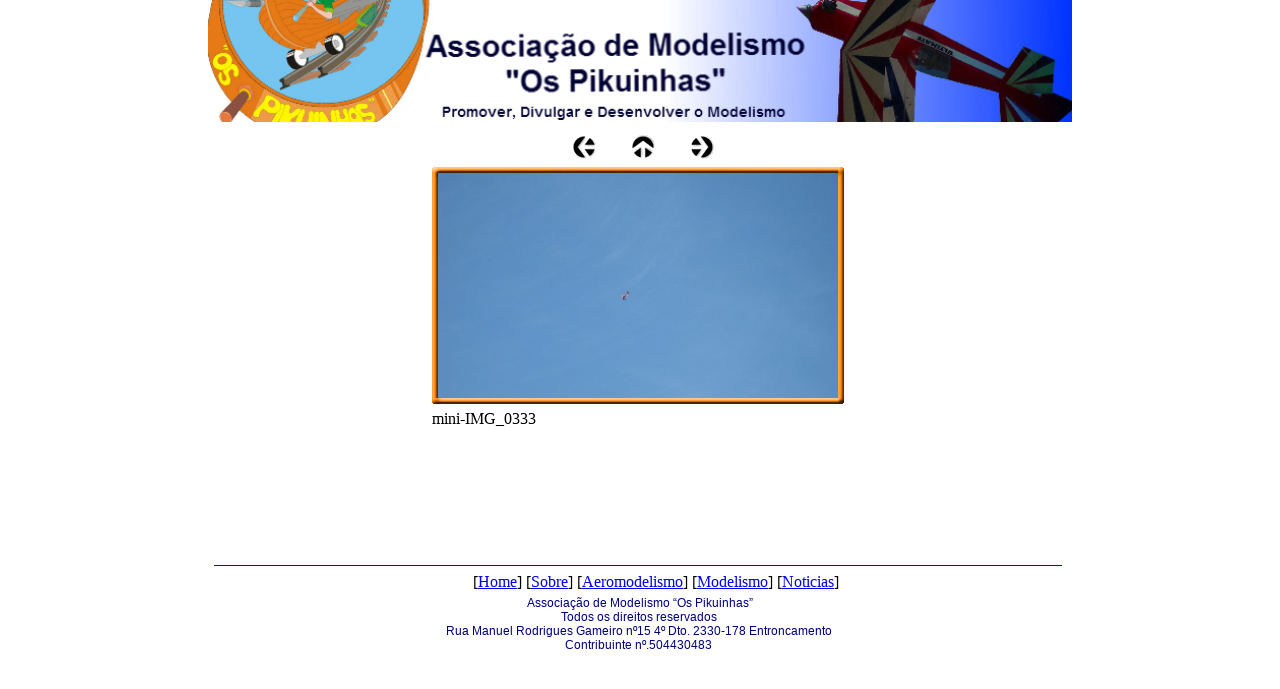

--- FILE ---
content_type: text/html
request_url: http://www.pikuinhas.pt/html/azinhaga_3.html
body_size: 1497
content:

<!DOCTYPE HTML PUBLIC "-//W3C//DTD HTML 4.01 Transitional//EN">
<html>
<head>
<title>Azinhaga</title>
<meta http-equiv="Content-Type" content="text/html; charset=ISO-8859-1">
<meta name="Generator" content="NetObjects Fusion 11 for Windows">
<link rel="stylesheet" type="text/css" href="../html/fusion.css">
<link rel="stylesheet" type="text/css" href="../html/style.css">
<link rel="stylesheet" type="text/css" href="../html/site.css">
</head>
<body style="background-image: none; margin: 0px;">
 <div align="center">
  <table border="0" cellspacing="0" cellpadding="0">
   <tr>
    <td>
     <table border="0" cellspacing="0" cellpadding="0" width="864">
      <tr valign="top" align="left">
       <td height="122" width="864"><a href="../index.html"><img id="Picture5416" height="122" width="864" src="../assets/images/Banner3.jpg" border="0" alt="HOME" title="HOME"></a></td>
      </tr>
     </table>
     <table border="0" cellspacing="0" cellpadding="0" width="640">
      <tr valign="top" align="left">
       <td width="220" height="13"><img src="../assets/images/autogen/clearpixel.gif" width="220" height="1" border="0" alt=""></td>
       <td width="144"><img src="../assets/images/autogen/clearpixel.gif" width="144" height="1" border="0" alt=""></td>
       <td></td>
       <td width="35"><img src="../assets/images/autogen/clearpixel.gif" width="35" height="1" border="0" alt=""></td>
       <td></td>
       <td width="35"><img src="../assets/images/autogen/clearpixel.gif" width="35" height="1" border="0" alt=""></td>
       <td></td>
       <td width="134"><img src="../assets/images/autogen/clearpixel.gif" width="134" height="1" border="0" alt=""></td>
      </tr>
      <tr valign="top" align="left">
       <td colspan="2" height="24"></td>
       <td width="24"><a href="../html/azinhaga_2.html"><img id="Picture2967" height="24" width="24" src="../assets/images/NavLeft.gif" border="0"></a></td>
       <td></td>
       <td width="24"><a href="../html/2014.html"><img id="Picture2968" height="24" width="24" src="../assets/images/NavUp.gif" border="0"></a></td>
       <td></td>
       <td width="24"><a href="../html/azinhaga_4.html"><img id="Picture2969" height="24" width="24" src="../assets/images/NavRight.gif" border="0"></a></td>
       <td></td>
      </tr>
      <tr valign="top" align="left">
       <td colspan="8" height="4"></td>
      </tr>
      <tr valign="top" align="left">
       <td height="290"></td>
       <td colspan="7" width="420">
        <table id="Table193" border="0" cellspacing="3" cellpadding="1">
         <tr>
          <td width="412">
           <table width="412" border="0" cellspacing="0" cellpadding="0" align="left">
            <tr>
             <td>
              <table id="Table1" border="0" cellspacing="0" cellpadding="0">
               <tr>
                <td width="6">
                 <p style="margin-bottom: 0px;"><img id="Picture3" height="6" width="6" src="../assets/images/top_left_basic1.gif" vspace="0" hspace="0" align="bottom" border="0"></p>
                </td>
                <td width="400" style="background-image: url('../assets/images/top_background_basic1.gif');">
                 <p style="margin-bottom: 0px;"><img id="Picture6" height="1" width="1" src="../assets/images/spacer.gif" vspace="0" hspace="0" align="bottom" border="0"></p>
                </td>
                <td width="6">
                 <p style="margin-bottom: 0px;"><img id="Picture9" height="6" width="6" src="../assets/images/top_right_background1.gif" vspace="0" hspace="0" align="bottom" border="0"></p>
                </td>
               </tr>
               <tr>
                <td style="background-image: url('../assets/images/left_background_basic1.gif');">
                 <p style="margin-bottom: 0px;"><img id="Picture12" height="1" width="1" src="../assets/images/spacer.gif" vspace="0" hspace="0" align="bottom" border="0"></p>
                </td>
                <td style="background-color: rgb(222,222,222);">
                 <p style="margin-bottom: 0px;"><img id="DataField2974" height="225" width="400" src="../assets/images/db_images/db_mini-IMG_03331.jpg" vspace="0" hspace="0" align="bottom" border="0" alt="mini-IMG_0333" title="mini-IMG_0333"></p>
                </td>
                <td style="background-image: url('../assets/images/right_background_basic1.gif');">
                 <p style="margin-bottom: 0px;"><img id="Picture18" height="1" width="1" src="../assets/images/spacer.gif" vspace="0" hspace="0" align="bottom" border="0"></p>
                </td>
               </tr>
               <tr>
                <td>
                 <p style="margin-bottom: 0px;"><img id="Picture21" height="6" width="6" src="../assets/images/bottom_left_basic1.gif" vspace="0" hspace="0" align="bottom" border="0"></p>
                </td>
                <td style="background-image: url('../assets/images/bottom_background_basic1.gif');">
                 <p style="margin-bottom: 0px;"><img id="Picture24" height="1" width="1" src="../assets/images/spacer.gif" vspace="0" hspace="0" align="bottom" border="0"></p>
                </td>
                <td>
                 <p style="margin-bottom: 0px;"><img id="Picture27" height="6" width="6" src="../assets/images/bottom_right_basic1.gif" vspace="0" hspace="0" align="bottom" border="0"></p>
                </td>
               </tr>
              </table>
             </td>
            </tr>
           </table>
          </td>
         </tr>
         <tr>
          <td>
           <p style="margin-bottom: 0px;">mini-IMG_0333</p>
          </td>
         </tr>
         <tr>
          <td>&nbsp;</td>
         </tr>
        </table>
       </td>
      </tr>
     </table>
     <table border="0" cellspacing="0" cellpadding="0" width="854">
      <tr valign="top" align="left">
       <td width="6" height="110"><img src="../assets/images/autogen/clearpixel.gif" width="6" height="1" border="0" alt=""></td>
       <td></td>
      </tr>
      <tr valign="top" align="left">
       <td height="1"></td>
       <td width="848"><img id="Line5" height="1" width="848" src="../assets/images/autogen/a_ArrowLine.gif" border="0"></td>
      </tr>
     </table>
     <table border="0" cellspacing="0" cellpadding="0">
      <tr valign="top" align="left">
       <td width="218" height="7"><img src="../assets/images/autogen/clearpixel.gif" width="218" height="1" border="0" alt=""></td>
       <td></td>
      </tr>
      <tr valign="top" align="left">
       <td></td>
       <td width="460" class="TextNavBar" style="text-align: center; background-image: none;">[<a class="nof-navPositioning" href="../index.html">Home</a>] [<a class="nof-navPositioning" href="../html/sobre.html">Sobre</a>] [<a class="nof-navPositioning" href="../html/aeromodelismo.html">Aeromodelismo</a>] [<a class="nof-navPositioning" href="../html/modelismo.html">Modelismo</a>] [<a class="nof-navPositioning" href="../html/noticias.html">Noticias</a>]</td>
      </tr>
     </table>
     <table border="0" cellspacing="0" cellpadding="0" width="861">
      <tr valign="top" align="left">
       <td width="861" height="5"><img src="../assets/images/autogen/clearpixel.gif" width="861" height="1" border="0" alt=""></td>
      </tr>
      <tr valign="top" align="left">
       <td width="861" class="TextObject">
        <p style="text-align: center; margin-bottom: 0px;"><span style="font-family: Arial,Helvetica,Geneva,Sans-serif; font-size: 12px; color: rgb(0,0,128);">&nbsp;Associação de Modelismo &#8220;Os Pikuinhas&#8221;<br>Todos os direitos reservados<br>Rua Manuel Rodrigues Gameiro nº15 4º Dto. 2330-178 Entroncamento<br>Contribuinte nº.504430483 </span></p>
       </td>
      </tr>
     </table>
    </td>
   </tr>
  </table>
 </div>
</body>
</html>
 

--- FILE ---
content_type: text/css
request_url: http://www.pikuinhas.pt/html/style.css
body_size: 319
content:
BODY
{
	background-image : url( "../assets/images/background.gif" )
}

.nof_CapsulaBlueBanners2-Default
{
	font-family : Trebuchet MS ;
	font-size: 21px;
	font-weight : 700;
	font-style : normal;
	color : #99ccff
}

.nof_CapsulaBlueNavbar4-Regular
{
	font-family : Trebuchet MS ;
	font-size: 13px;
	font-weight : 400;
	font-style : normal;
	color : #003366
}

.nof_CapsulaBlueNavbar5-Rollover
{
	font-family : Trebuchet MS ;
	font-size: 13px;
	font-weight : 400;
	font-style : normal;
	color : #004e9b
}

.nof_CapsulaBlueNavbar6-Highlighted
{
	font-family : Trebuchet MS ;
	font-size: 13px;
	font-weight : 700;
	font-style : normal;
	color : #003366
}

.nof_CapsulaBlueNavbar7-HighlightedRollover
{
	font-family : Trebuchet MS ;
	font-size: 13px;
	font-weight : 700;
	font-style : normal;
	color : #004e9b
}

.nof_CapsulaBlueNavbar9-Regular
{
	font-family : Tahoma;
	font-size: 11px;
	font-weight : 400;
	font-style : normal;
	color : #003366
}

.nof_CapsulaBlueNavbar10-Rollover
{
	font-family : Tahoma;
	font-size: 11px;
	font-weight : 400;
	font-style : normal;
	color : #004e9b
}

.nof_CapsulaBlueNavbar11-Highlighted
{
	font-family : Tahoma;
	font-size: 11px;
	font-weight : 700;
	font-style : normal;
	color : #003366
}

.nof_CapsulaBlueNavbar12-HighlightedRollover
{
	font-family : Tahoma;
	font-size: 11px;
	font-weight : 700;
	font-style : normal;
	color : #004e9b
}

